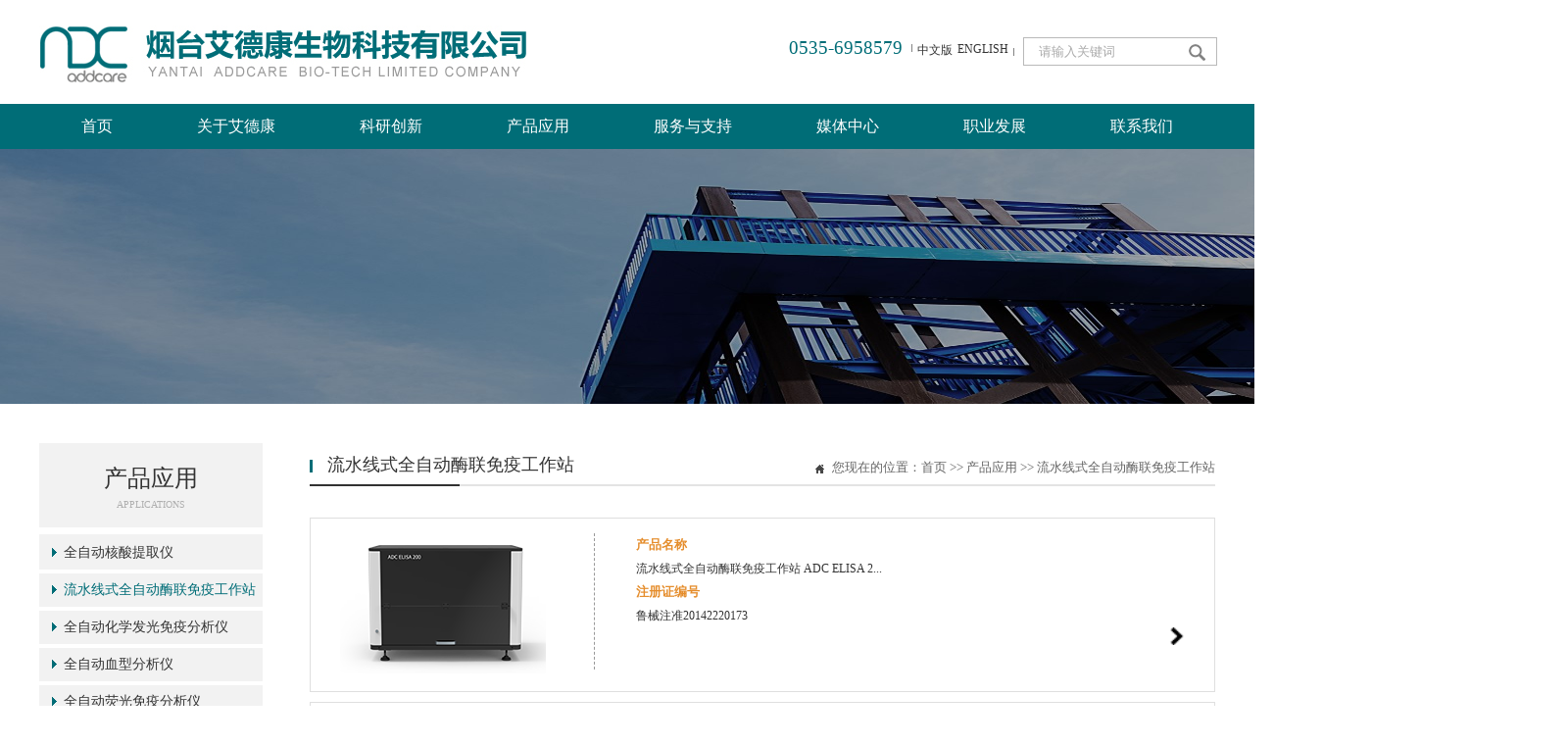

--- FILE ---
content_type: text/html
request_url: http://www.addcare.cn/cpyy/lsxsqzdmlmygzz/
body_size: 17571
content:
<!DOCTYPE html PUBLIC "-//W3C//DTD XHTML 1.0 Transitional//EN" "http://www.w3.org/TR/xhtml1/DTD/xhtml1-transitional.dtd">
<html xmlns="http://www.w3.org/1999/xhtml">
<head>
<meta http-equiv="Content-Type" content="text/html; charset=utf-8" />
<title>流水线式全自动酶联免疫工作站</title>
  

<link href="//www.addcare.cn/skin/kmb12/101.css" rel="stylesheet" type="text/css" />
<script type="text/javascript" src="//filecdn.ify.cn/javascript/changedevice.js?site=1"></script>  
<script type='text/javascript' src='//old.ymb.ify.cn/skin/ry0498571/js/jquery-1.8.0.min.js?v=1'></script>
<script type='text/javascript' src='//old.ymb.ify.cn/skin/ry0498571/js/jquery.SuperSlide.2.1.1.js?v=1'></script>
<script type='text/javascript' src='//www.addcare.cn/skin/kmb12/js/jquery1.42.min.js?v=1'></script>  
<script type='text/javascript' src='//www.addcare.cn/skin/kmb12/js/jquery.SuperSlide.2.1.js?v=1'></script>



</head>

<body>

<div class="top">
  <div class="logo z"><a href="//www.addcare.cn/"><img src="//addcare.cn/site/10686/upload/config/logo.jpg"></a></div>
  <div class="dh_y y">
    <div class="dh_y_l z">0535-6958579</div>
    <div class="topytop z">
      <ul>
        <li><a href="//addcare.cn/"><!--<img src="//cdnty.ify.cn/site/10686/upload/ad/images/cnyy.jpg?v=20251017143026" width="22" height="14" alt="" border="0" />-->中文版</a></li>
        <li><a href="//www.addcare.cn/en/"><!--<img src="//www.addcare.cn/skin/kmb12/img/elogo.jpg" />-->ENGLISH</a></li>        
      </ul>
    </div>
    <div class="dh_y_y y">
      <form  name="formsearch" id="formsearch" action="//addcare.cn/search.aspx">
      <div class="searchleft"> <div class="searchright"><input type="image" name="image" src="//old.ymb.ify.cn/skin/ry0498571/img/ss.jpg"></div>  
        <input name="KeyWord" type="text"  style="width:181px; height:27px;line-height:27px; font-family:'微软雅黑'; color:#aaa; padding-left:15px; font-size:13px; border:1px solid #b9b9b9;" value="请输入关键词" onfocus="if(this.value=='请输入关键词')this.value=''" onblur="if(!this.value)this.value='请输入关键词'" />
      </div>  
      </form>
    </div> 
  </div>
</div>
<div class="clear"></div>

<div class="menubg">
  <div id="menuh">
    <ul class="menuh">
      <li><a href="//www.addcare.cn/">首页</a></li>
      <li><a href="//www.addcare.cn/gyydk/ydkjj/">关于艾德康</a>
        <ul>
          <li><a href="//www.addcare.cn/gyydk/ydkjj/">艾德康简介</a></li>
          <li><a href="//www.addcare.cn/gyydk/ydkry/">艾德康荣誉</a></li>
          <li><a href="//www.addcare.cn/gyydk/gszl/">公司战略</a></li>
          <li><a href="//www.addcare.cn/gyydk/fzlc/">发展历程</a></li>
          <li><a href="//www.addcare.cn/gyydk/lxwm/">联系我们</a></li>        
        </ul>
      </li>
      <li><a href="//www.addcare.cn/kycx/yfgs/">科研创新</a>
        <ul>
          <li><a href="//www.addcare.cn/kycx/yfgs/">专利证书</a></li>
          <li><a href="//www.addcare.cn/kycx/zsgy/">科研创新</a></li>          
        </ul>
      </li>
      <li><a href="//www.addcare.cn/cpyy/" class="parent">产品应用</a>
        <ul>
          <li><a href="//www.addcare.cn/cpyy/qzdhstqy2/">全自动核酸提取仪</a></li>
          <li><a href="//www.addcare.cn/cpyy/lsxsqzdmlmygzz/">流水线式全自动酶联免疫工作站</a></li>
          <li><a href="//www.addcare.cn/cpyy/qzdhxfgmyfxy22/">全自动化学发光免疫分析仪</a></li>
          <li><a href="//www.addcare.cn/cpyy/qzdxxfxy/">全自动血型分析仪</a></li>
          <li><a href="//www.addcare.cn/cpyy/qzdygmyfxy/">全自动荧光免疫分析仪</a></li>
          <li><a href="//www.addcare.cn/cpyy/yylxj/">医用离心机</a></li>
          <li><a href="//www.addcare.cn/cpyy/sjqfyq/">试剂卡孵育器</a></li>
          <li><a href="//www.addcare.cn/cpyy/qzdybclxt/">全自动样本处理系统</a></li>
          <li><a href="//www.addcare.cn/cpyy/qzdjyxt/">全自动加样系统</a></li>
          <li><a href="//www.addcare.cn/cpyy/qzdshfxy/">全自动生化分析仪</a></li>
          <!--<li><a href="//www.addcare.cn/cpyy/yql/ygxt/qzdxkxt/" class="parent">全自动血库系统</a>
            <ul>
              <li><a href="http://addcare.hk01.hedaweb.com/cpyy/html/154.html">中通量血库系统</a></li>
              <li><a href="http://addcare.hk01.hedaweb.com/cpyy/html/155.html">高通量血库系统</a></li>
            </ul>
          </li>-->
                    
        </ul>
      </li>
      <li><a href="//www.addcare.cn/fwyzc/shzc/">服务与支持</a>
        <ul>
          <li><a href="//www.addcare.cn/fwyzc/shzc/" >技术支持</a></li>
          <li><a href="//www.addcare.cn/zxly/" >投诉建议</a></li>
          <li><a href="http://www.addcare.cn/fwyzc/sh/" >售后服务</a></li>
        </ul>
      </li>
      <li><a href="//www.addcare.cn/mtzx/">媒体中心</a>
        <ul>
          <li><a href="//www.addcare.cn/mtzx/qydt/">企业动态</a></li>
          <li><a href="//www.addcare.cn/mtzx/qygg/">企业公告</a></li>
          <li><a href="//www.addcare.cn/mtzx/qywh/">企业文化</a></li>         
        </ul>
      </li>
      <li><a href="//www.addcare.cn/zyfz/zplc/">职业发展</a>
        <ul>
          <!--<li><a href="//www.addcare.cn/zyfz/jrydk/">加入艾德康</a></li>-->
          <li><a href="//www.addcare.cn/zyfz/zplc/">招聘流程</a></li>
        </ul>
      </li>
      <li><a href="//www.addcare.cn/gyydk/lxwm/" >联系我们</a></li>      
    </ul>
  </div>
</div>
<div class="nban"><img src="//cdnty.ify.cn/site/10686/upload/cpyy/upload/202505/e971d98a-7d76-458d-9319-ac33926e27fd.jpg" height="260" width="100%"/></div>

<!--内页main-->
<div class="nymain">
  <!--nyleft-->
  <div class="nymleft z">
    <div class="nymleftt">产品应用<p>APPLICATIONS</p></div>
    <div class="nylistt">
      <div class="n_l"><ul><li class="n_l_1"><a href="//www.addcare.cn/cpyy/qzdhstqy2/"   ref="10079">全自动核酸提取仪</a></li><li class="n_l_1"><a href="//www.addcare.cn/cpyy/lsxsqzdmlmygzz/"  class="on" ref="10092">流水线式全自动酶联免疫工作站</a></li><li class="n_l_1"><a href="//www.addcare.cn/cpyy/qzdhxfgmyfxy22/"   ref="10089">全自动化学发光免疫分析仪</a></li><li class="n_l_1"><a href="//www.addcare.cn/cpyy/qzdxxfxy/"   ref="10087">全自动血型分析仪</a></li><li class="n_l_1"><a href="//www.addcare.cn/cpyy/qzdygmyfxy/"   ref="10088">全自动荧光免疫分析仪</a></li><li class="n_l_1"><a href="//www.addcare.cn/cpyy/yylxj/"   ref="10096">医用离心机</a></li><li class="n_l_1"><a href="//www.addcare.cn/cpyy/sjqfyq/"   ref="10095">试剂卡孵育器</a></li><li class="n_l_1"><a href="//www.addcare.cn/cpyy/qzdybclxt/"   ref="10084">全自动样本处理系统</a></li><li class="n_l_1"><a href="//www.addcare.cn/cpyy/qzdjyxt/"   ref="10094">全自动加样系统</a></li><li class="n_l_1"><a href="//www.addcare.cn/cpyy/qzdshfxy/"   ref="10093">全自动生化分析仪</a></li></ul></div><script type="text/javascript">$(document).ready(function() {$(".n_l a[rex='nolink']").each(function(){var objThis=$(this);objThis.attr("href", "javascript:void(0)");objThis.click(function(){MMM_classMenu(this,objThis.attr("rel"));});});$(".n_l .on").each(function(){var _arr=$(this).attr("ref").split(',');for (var i=0;i<_arr.length;i++){$("#leftmenu" + _arr[i]).show();}});});function MMM_classMenu(obj,sid){if ($("#leftmenu" + sid).is(":hidden")){$("#leftmenu" + sid).show();$(obj).parent().addClass("classmenuopen");}else{$("#leftmenu" + sid).hide();$(obj).parent().removeClass("classmenuopen");}}</script>
    </div>

  </div>
  <!--end nyleft-->
  <!--nyright-->
  <div class="nymright y">
    <div class="nymtitle">
      <div class="nymtleft z">流水线式全自动酶联免疫工作站</div>
      <div class="nymtright y">您现在的位置：<a href="//www.addcare.cn/">首页</a> &gt;&gt; <a href="//www.addcare.cn/cpyy/">产品应用</a>  &gt;&gt; 流水线式全自动酶联免疫工作站</div>
    </div>
    <div class="nyproducts">
      <ul>        <li><a href="//www.addcare.cn/cpyy/html/160.html"><img src="//cdnty.ify.cn/site/10686/upload/cpyy/upload/202304/20234191337301041.png" width="210" height="143"></a><p><span>产品名称</span><br />流水线式全自动酶联免疫工作站 ADC ELISA 2...<br /><span>注册证编号</span><br />鲁械注准20142220173<br /><a href="//www.addcare.cn/cpyy/html/160.html"><img src="//filecdn.ify.cn/skin/icon/icons-png/carat-r-black.png" /></a></p></li>
               <li><a href="//www.addcare.cn/cpyy/html/157.html"><img src="//cdnty.ify.cn/site/10686/upload/cpyy/upload/202310/f4127a21-8e2f-4bfc-bca3-7eb72affa27a.png" width="210" height="143"></a><p><span>产品名称</span><br />流水线式全自动酶联免疫工作站 ADC ELISA 3...<br /><span>注册证编号</span><br />鲁械注准20142220173<br /><a href="//www.addcare.cn/cpyy/html/157.html"><img src="//filecdn.ify.cn/skin/icon/icons-png/carat-r-black.png" /></a></p></li>
               <li><a href="//www.addcare.cn/cpyy/html/152.html"><img src="//cdnty.ify.cn/site/10686/upload/cpyy/upload/202310/59bd88fb-3eda-4353-a4cf-86a1ff20ebe9.jpg" width="210" height="143"></a><p><span>产品名称</span><br />流水线式全自动酶联免疫工作站 ADC ELISA 4...<br /><span>注册证编号</span><br />鲁械注准20142220173<br /><a href="//www.addcare.cn/cpyy/html/152.html"><img src="//filecdn.ify.cn/skin/icon/icons-png/carat-r-black.png" /></a></p></li>
               <li><a href="//www.addcare.cn/cpyy/html/580.html"><img src="//cdnty.ify.cn/site/10686/upload/cpyy/upload/202310/916ad292-6afd-4c19-9fef-a981ea6aa1cc.jpg" width="210" height="143"></a><p><span>产品名称</span><br />流水线式全自动酶联免疫工作站 ADC ELISA 4...<br /><span>注册证编号</span><br />鲁械注准20142220173<br /><a href="//www.addcare.cn/cpyy/html/580.html"><img src="//filecdn.ify.cn/skin/icon/icons-png/carat-r-black.png" /></a></p></li>
               <li><a href="//www.addcare.cn/cpyy/html/582.html"><img src="//cdnty.ify.cn/site/10686/upload/cpyy/upload/202311/57bce574-2e6b-4bde-aeab-a057cf75b360.jpg" width="210" height="143"></a><p><span>产品名称</span><br />流水线式全自动酶联免疫工作站 ADC ELISA 5...<br /><span>注册证编号</span><br />鲁械注准20142220173<br /><a href="//www.addcare.cn/cpyy/html/582.html"><img src="//filecdn.ify.cn/skin/icon/icons-png/carat-r-black.png" /></a></p></li>
               <li><a href="//www.addcare.cn/cpyy/html/597.html"><img src="//cdnty.ify.cn/site/10686/upload/cpyy/upload/202510/193741d9-5d6b-4868-a998-c506562f08e5.jpg" width="210" height="143"></a><p><span>产品名称</span><br />流水线式全自动酶联免疫工作站 ADC ELISA 8...<br /><span>注册证编号</span><br />鲁械注准20142220173<br /><a href="//www.addcare.cn/cpyy/html/597.html"><img src="//filecdn.ify.cn/skin/icon/icons-png/carat-r-black.png" /></a></p></li>
               <li><a href="//www.addcare.cn/cpyy/html/151.html"><img src="//cdnty.ify.cn/site/10686/upload/cpyy/upload/202310/9f33fb89-e231-4072-a23e-800b0a8d764a.png" width="210" height="143"></a><p><span>产品名称</span><br />流水线式全自动酶联免疫工作站 ADC ELISA 6...<br /><span>注册证编号</span><br />鲁械注准20142220173<br /><a href="//www.addcare.cn/cpyy/html/151.html"><img src="//filecdn.ify.cn/skin/icon/icons-png/carat-r-black.png" /></a></p></li>
               <li><a href="//www.addcare.cn/cpyy/html/586.html"><img src="//cdnty.ify.cn/site/10686/upload/cpyy/upload/202404/3b481eb6-784f-4908-8622-30c0d1f909aa.png" width="210" height="143"></a><p><span>产品名称</span><br />流水线式全自动酶联免疫工作站 ADC ELISA 1...<br /><span>注册证编号</span><br /> <br /><a href="//www.addcare.cn/cpyy/html/586.html"><img src="//filecdn.ify.cn/skin/icon/icons-png/carat-r-black.png" /></a></p></li>
       </ul>
    </div>
    <div class="nypage"><span class="JZD_PAGE_GONG">共</span><span class="JZD_PAGE_ZONGSHU JZD_PAGE_NUMBER">9</span><span class="JZD_PAGE_TIAOJILU">条记录</span> <span class="JZD_PAGE_YECI">页次</span><span class="JZD_PAGE_DANGQIANYE JZD_PAGE_NUMBER">1</span><span class="JZD_PAGE_XIEGANG">/</span><span class="JZD_PAGE_ZHONGYE JZD_PAGE_NUMBER">2</span><span class="JZD_PAGE_YE">页</span> <span class="JZD_PAGE_FIRST JZD_PAGE_DISABLED">首页</span> <span class="JZD_PAGE_PREVIOUS JZD_PAGE_DISABLED">上一页</span> <span class="JZD_PAGE_SHUZIYE JZD_PAGE_DISABLED">1</span> <span class="JZD_PAGE_SHUZIYE"><a href="//www.addcare.cn/cpyy/lsxsqzdmlmygzz/index-2.html">2</a></span> <span class="JZD_PAGE_NEXT"><a href="//www.addcare.cn/cpyy/lsxsqzdmlmygzz/index-2.html">下一页</a></span> <span class="JZD_PAGE_LAST"><a href="//www.addcare.cn/cpyy/lsxsqzdmlmygzz/index-2.html">尾页</a></span> <span class="JZD_PAGE_ZHUANGDAO">转到</span><span class="JZD_PAGE_SELECT"><select name="select_page" onchange="location.href=this.options[this.selectedIndex].value"><option value="//www.addcare.cn/cpyy/lsxsqzdmlmygzz/index.html">1</option><option value="//www.addcare.cn/cpyy/lsxsqzdmlmygzz/index-2.html">2</option></select></span><span class="JZD_PAGE_SELECT_YE">页</span></div>
  </div>
  <!--end nyright-->
</div>



<!--<div class="lsbg">
  <div class="lsz">
    <ul>
      <li><img src="//old.ymb.ify.cn/skin/ry0498571/img/a1.jpg" /><p><a href="#">员工OA系统</a></p></li>
      <li><img src="//old.ymb.ify.cn/skin/ry0498571/img/a2.jpg" /><p><a href="#">CRM客户关系管理</a></p></li>
      <li><img src="//old.ymb.ify.cn/skin/ry0498571/img/a3.jpg" /><p><a href="#">邮箱登录</a></p></li>
    </ul>
  </div>
</div>-->

<div class="dbbg">
  <div class="db2z">
    <div class="db_z z">
      <!--<div class="db_b"><img src="//old.ymb.ify.cn/skin/kmb12/img/d_logo.png" /></div>-->
      <div class="db_zb">
        <ul>
          <li><img src="//old.ymb.ify.cn/skin/ry0498571/img/t1.png" /><p>公司地址：烟台市开发区南京大街10号</p></li>
          <li><img src="//old.ymb.ify.cn/skin/ry0498571/img/t2.png" /><p>电话：0535-6958579</p></li>
         <!-- <li><img src="//old.ymb.ify.cn/skin/ry0498571/img/t3.png" /><p>传真：0535-6398506</p></li>
          <li><img src="//old.ymb.ify.cn/skin/ry0498571/img/t4.png" /><p>邮箱：addcare@addcare.cn</p></li>-->
        </ul>    
      </div>
    </div> 
    <div class="fmenul z">
      <div class="fmenulc z">
        <div class="fmenulct"><a href="//www.addcare.cn/gyydk/ydkjj/">关于艾德康</a></div>
        <div class="fmenulcf">
          <ul>
            <li><a href="//www.addcare.cn/gyydk/ydkjj/">艾德康简介</a></li>
            <li><a href="//www.addcare.cn/gyydk/ydkry/">艾德康荣誉</a></li>
            <li><a href="//www.addcare.cn/gyydk/gszl/">公司战略</a></li>
            <li><a href="//www.addcare.cn/gyydk/fzlc/">发展历程</a></li>
            <li><a href="//www.addcare.cn/gyydk/lxwm/">联系我们</a></li>
          </ul>
        </div>
      </div>
      <div class="fmenulc z">
        <div class="fmenulct"><a href="//www.addcare.cn/cpyy/yql/">产品应用</a></div>
        <div class="fmenulcf">
          <ul>
            <li><a href="//www.addcare.cn/cpyy/qzdhstqy2/">全自动核酸提取仪</a></li>
            <li><a href="//www.addcare.cn/cpyy/lsxsqzdmlmygzz/">流水线式全自动酶联免疫工作站</a></li>
            <li><a href="//www.addcare.cn/cpyy/qzdhxfgmyfxy22/">全自动化学发光免疫分析仪</a></li>
            <li><a href="//www.addcare.cn/cpyy/qzdxxfxy/">全自动血型分析仪</a></li>
            <li><a href="//www.addcare.cn/cpyy/qzdygmyfxy/">全自动荧光免疫分析仪</a></li>
            <li><a href="//www.addcare.cn/cpyy/qzdybclxt/}">全自动样本处理系统</a></li>
            <li><a href="//www.addcare.cn/cpyy/qzdshfxy/">全自动生化分析仪</a></li>
          </ul>
        </div>
      </div>
      <div class="fmenulc z">
        <div class="fmenulct"><a href="//www.addcare.cn/mtzx/">媒体中心</a></div>
        <div class="fmenulcf">
          <ul>
            <li><a href="//www.addcare.cn/mtzx/qydt/">企业动态</a></li>
            <li><a href="//www.addcare.cn/mtzx/qygg/">企业公告</a></li>
            <li><a href="//www.addcare.cn/mtzx/qywh/">企业文化</a></li>
          </ul>
        </div>
      </div>
    </div>
    <div class="db_yb y">
      <ul>
        <li><img src="//cdnty.ify.cn/site/10686/upload/ad/images/dbewm.jpg?v=20251017143026" /><p>手机站</p></li>
      </ul>
    </div>
  </div>
  <div class="foot">Copyright ? 2011 烟台艾德康生物科技有限公司 <a href='http://beian.miit.gov.cn' target='_blank'>  鲁ICP备12020517号-4</a> 互联网药品信息服务资格证书[ (鲁)- 非经营性-2020-0109 ] <a href='//www.addcare.cn/gyydk/zzda/'> 资质档案</a>
    <div style="width:300px;margin:0 auto; ">
     <a target="_blank" href="http://www.beian.gov.cn/portal/registerSystemInfo?recordcode=37069302000722 " style="display:inline-block;text-decoration:none;height:20px;line-height:20px;"><img src="//www.addcare.cn/skin/kmb12/img/ico.png" style="float:left;"/><p style="float:left;height:20px;line-height:20px;margin: 0px 0px 0px 5px; color:#fff;">鲁公网安备 37069302000722号</p></a>
    </div>
  
  </div>
</div>


</body>
</html>



--- FILE ---
content_type: text/css
request_url: http://www.addcare.cn/skin/kmb12/101.css
body_size: 40533
content:
@import url("system.css");
/*内容页中的分页样式，可以通过覆盖CSS的方法改写*/
#CMS_ConGoPage{height:50px;line-height:50px; width:100%; text-align:center; clear: both; padding: 10px 0; font-family: cursive;font-size: 14px;}#CMS_ConGoPage span{display:inline-block; height:30px; line-height:30px; text-align:center;  width:30px; border: solid #ccc 1px;margin: 10px 3px; color:#ccc;}#CMS_ConGoPage span:hover{background-color: aliceblue;}#CMS_ConGoPage span a,#CMS_ConGoPage span a:hover{text-decoration: none;display:inline-block;color:#000;font-size: 14px;width: 100%;}
html {overflow-x:hidden; width:100%; height:100%;}
body, dl, dt, dd, ul, ol, li, h1, h2, h3, h4, h5, h6, pre, code, form, fieldset, legend, input, button, textarea, p, blockquote, th, td { margin:0; padding:0;color:#333;font-family:"思源黑体 Light";}
td, th { word-wrap:break-word; word-break:break-all; }
ul{ font-size:12px;}
li{list-style:none; font-size:12px;}
img { border:0; }
.clear { clear:both; }
a {text-decoration: none;font-size: 16px;color: #333;font-family: "思源黑体 Light";font-weight: normal;}
a:hover {text-decoration: none;color: #e51e01;font-family: "思源黑体 Light";}
body { font-family:"思源黑体 Light";height:100%;width:100%; font-size:12px;}
.z{ float:left;}
.y{ float:right;}
.imga{display:block;}
.fl{ float:left; display:inline; }
.clear{clear:both; width:auto;}


.top{width:1200px;margin:0 auto; height:106px; }
.logo{ margin-top:26px;}
.dh_y{ margin-top:38px;}
.dh_y_l{ font-size:19px; color:#006d77; background:url(http://oldfile.4e8.com/skin/ry0498571/img/shu.jpg) no-repeat right; padding-right:10px;}
.dh_y_m{ font-size:14px; color:#666;background:url(http://oldfile.4e8.com/skin/ry0498571/img/dh.jpg) no-repeat left; padding-left:25px; margin-left:14px; margin-right:14px; margin-top:4px;}
.dh_y_y{width:196px;background:url(http://oldfile.4e8.com/skin/ry0498571/img/shu.jpg) no-repeat left; padding-left:10px; }
.searchleft{ width:196px; height:29px;position:relative;}
.searchright{width:39px; height:27px; position:absolute; top:1px; right:0px; z-index:999;}
.topytop{margin-top: 5px; padding-right:5px; overflow:hidden;}
.topytop ul li{ margin-left:5px;float:left;}
.topytop ul li a img{margin-right:5px;}
.topytop ul li a{ color:#333;font-size:12px; }
.topytop ul li a:hover{color:#e83828;}

.menubg{width:100%; height:46px; background:#006d77;}
.menu{width:1200px; margin:0 auto; height:46px;}
.nav{width:1200px; margin:0 auto;position:relative;}
.nav ul{width:1200px;}
.nav li{width:150px;float:left;text-align:center;position:relative;}
.nav li:hover,.nav li a:hover,.nav li:hover a{background: #e58d2c;color:#fff;}
.nav a{width:150px;height:46px;display:block;font-size:16px; color:#fff;/*overflow:hidden;*/ line-height:46px;}
.nav li a:after{content: "";display: block;position: absolute;left: 50%;right: 50%;bottom:-3px;height:3px;opacity: 0;background: #fff;-webkit-transition: all .5s;-o-transition: all .5s;-ms-transition: all .5s;transition: all .5s;color:#000;}
.nav li a:hover:after{left: 1%;right: 1%;opacity: 1;-webkit-transition: all .5s;-o-transition: all .5s;-ms-transition: all .5s;transition: all .5s;color:#000;}
.nav a#sel{border-bottom:3px solid #000;color:#000;}
.nav a#sel:hover:after{opacity: 0;}
.nav .sub{display:none;width:100%;padding:0;position:fixed;top:152px;overflow:hidden;text-align:left;z-index:999999999;left:0px;background-color:#fff;}
.nav .sub .nav_xiao{width:1200px;overflow:hidden;padding-top:5px;margin:0 auto;padding-bottom:40px;}
.nav .sub .nav_xiao .xiao_five{width:320px;overflow:hidden;float:left;margin-top:20px;}
.nav .sub .nav_xiao .xiao_five img{width:320px;height:140px;}
.nav .sub .nav_xiao .xiao_five a{width:320px;height:140px;padding:0;margin-right:45px;float:left;color:#666;}
.nav .sub .nav_xiao .xiao_five2{float: right;text-align: left;width:300px;}
.nav .sub .nav_xiao .xiao_five2 p{box-shadow: none;font-size: 14px;padding: 10px 0;}
.nav .sub .nav_xiao .xiao_five2 p a{text-align: left;width:85px;display: inline-block;padding-top:0;height:auto; line-height:30px;font-size:14px;color:#666; background:url(http://oldfile.4e8.com/skin/ry0498571/img/xy.png) no-repeat left; padding-left:15px;}
.nav .sub .nav_xiao .xiao_five2 p a:hover{ color:#e58d2c;}
.nav .sub .nav_xiao .xiao_five3{width:274px;overflow:hidden;float:left;margin-top:15px; margin-left:40px; font-size:14px; color:#333; line-height:26px;}

.shutter {overflow: hidden;width:100%;position: relative;width:1920px;height:822px;left:50%;margin-left:-960px;}
.shutter-img {z-index: 1;}
.shutter-img,.shutter-img a {position: absolute;left: 0;top: 0;width: 100%;height: 100%;}
.shutter-img a {cursor: default;}
.shutter-img a > img {width: 100%; height: 100%;}
.shutter-img .created {overflow: hidden; position: absolute;z-index: 20;}
.shutter-btn {}
.shutter-btn li {position: absolute; z-index: 2;top: 50%; width: 49px;height: 49px;margin-top: -25px;cursor: pointer;}
.shutter-btn li.prev {left: 15%;background: url(http://oldfile.4e8.com/skin/ry0498571/img/shutter_prevBtn.png) no-repeat 0 -49px;}
.shutter-btn li.next {right: 15%;background: url(http://oldfile.4e8.com/skin/ry0498571/img/shutter_nextBtn.png) no-repeat 0 -49px;}

.scrollbox{width:1230px;position: absolute;left: 0;top:-212px;z-index: 999999;}
#scrollDiv{width:1200px;height:150px; overflow:hidden; display: block;}
#scrollDiv ul{ width: 1200px;}
#scrollDiv li{width:352px;padding:20px 24px 0px;height:130px; float:left;transition: 0.5s all; -webkit-transition: 0.5s all; -moz-transition: 0.5s all; -o-transition: 0.5s all;}
#scrollDiv li img{width:50px;height:50px;margin-right:10px;float:left;}
#scrollDiv li span{width:288px; float: right;overflow: hidden; display: block;}
#scrollDiv li span h4{font-size: 18px; margin-top:16px;color: #fff; font-weight:normal;}
#scrollDiv li em{ width:95px; height:32px;line-height: 30px;text-align:center;font-size: 13px;border:1px solid #fff; display: block;color: #fff;margin-top: 70px; font-style:normal; margin-left:10px;}
#scrollDiv li:hover span h4{ color: #fff;}
#scrollDiv li em:hover{ color: #fff;border:1px solid #e58d2c;background: #e58d2c; }
.scroltit{ position: absolute; right:0px; bottom:0px;width:30px;}
.scroltit small{float:right; font-size:12px;width:30px;height:30px; line-height:30px; text-align: center;background:#bbbbbb;color: #fff;font-family: "思源黑体 Light"; transition: 0.5s all; -webkit-transition: 0.5s all; -moz-transition: 0.5s all; -o-transition: 0.5s all;}
.scroltit small img{margin-top:8px;}
.scroltit small:hover{ background: #e58d2c;}

.gywm{width:1200px; margin:62px auto 0;position:relative;}
.gywm_z{width:484px;overflow:hidden;}
.gywm_z_s{ font-size:20px; color:#006d77; font-weight:bold;}
.gywm_z_s p{ font-size:34px; color:#222;}
.gywm_z_m{ font-size:14px; color:#666; line-height:35px; margin-top:20px;}
#HomeAdvantages{background:#fff;color:#fff;}
#HomeAdvantages .HomeAdvantages{display:block;overflow:hidden;width:484px;margin:0 auto;}
#HomeAdvantages .HomeAdvantages .HomeAdvantagesFrame{display:block;overflow:hidden;width:484px;}
#HomeAdvantages .HomeAdvantages .HomeAdvantage{display:block; height:96px;float:left;width:232px;text-align:center; margin-right:10px; margin-bottom:10px;padding-top:10px;}
#HomeAdvantages .HomeAdvantages .HomeAdvantage .Huge{font-size:18px;font-family:simsun;font-family:"思源黑体 Light";}
#HomeAdvantages .HomeAdvantages .HomeAdvantage .Huge span{font-size:40px;font-weight:bold;font-family:"思源黑体 Light";}
#HomeAdvantages .HomeAdvantages .HomeAdvantage .Desc{line-height:24px;height:48px;font-size:16px; color:#fff;font-family:"思源黑体 Light";}
.Root{width:484px; margin-top:40px;}
.gywm_y{width:684px; height:455px; position:relative; }
.gywm_y_t{width:684px; height:455px; overflow:hidden;}
.gywm_y_t a img{width:684px; height:455px;transition:all 0.3s linear;-moz-transition:all 0.3s linear;-o-transition:all 0.3s linear;-webkit-transition:all 0.3s linear;}
.gywm_y_t a img:hover{opacity: 0.8;filter: alpha(opacity=80);transition:all 1.2s linear;-moz-transition:all 1.2s linear;-o-transition:all 1.2s linear;-webkit-transition:all 1.2s linear; -webkit-transform:scale(1.12);-moz-transform:scale(1.12);-o-transform:scale(1.12);-m-transform:scale(1.12);transform:scale(1.12);}
.gywm_y_j{width:402px; height:101px; background:url(http://oldfile.4e8.com/skin/ry0498571/img/bg.png) no-repeat center;padding-top:70px; padding-right:20px; position:absolute; right:0px; bottom:0px; z-index:99;}
.gywm_y_j_t{width:102px; height:50px; margin-left:300px;}
.gywm_y_j_p{font-size:18px; color:#fff;margin-top:10px; text-align:right;}

.jjbg{width:100%; background:#ebf6f7; overflow:hidden; padding:40px 0px 50px;}
.jjadk{width:1200px; margin:0 auto; overflow:hidden;}
.jjadk_t{ font-size:34px; color:#049a91; font-weight:bold; text-align:center;}
.jjadk_t p{ font-size:16px; color:#666; font-weight:normal; margin-top:18px;}
.jjadk_x{width:1200px; margin:46px auto 0; overflow:hidden;}
.jjadk_z{width:812px;overflow:hidden; float:left;}
.jjadk_z ul li{width:382px;padding:26px 0px 0px; height:422px;background:#fff; float:left; margin-right:24px;position:relative}
.jjadk_z ul li p{width:352px; padding:0px 15px;}
.jjadk_z ul li p.e{ font-size:14px; color:#888; } 
.jjadk_z ul li p.t{ font-size:18px; color:#222;margin-top:20px; } 
.jjadk_z ul li p.t a{ font-size:18px; color:#222;} 
.jjadk_z ul li p.t a:hover{color:#006d77; text-decoration:underline;}   
.jjadk_z ul li p.f{ font-size:14px; color:#999;margin-top:20px;} 
.jjadk_z ul li p.s{ font-size:14px; color:#666; line-height:24px;margin-top:20px;} 
.jjadk_z ul li a img{width:382px; height:210px;margin-top:41px; ;} 
.jjadk_z ul li a img:hover{opacity: 0.8;filter: alpha(opacity=80);} 
.xl{width:35px; height:17px; background:url(http://oldfile.4e8.com/skin/ry0498571/img/sj.png) no-repeat center; position:absolute; top:237px; left:70px; z-index:999;}
.jjadk_y{width:388px;overflow:hidden; float:right;}
.jjadk_y ul li{width:338px; height:95px; background:#fff; float:left; margin-bottom:22px; padding:20px 25px;}
.jjadk_y ul li p{width:338px;}
.jjadk_y ul li p.e{font-size:16px; color:#222;}
.jjadk_y ul li p.t{font-size:13px; color:#999;margin-top:6px;}
.jjadk_y ul li p.f{font-size:13px; color:#666; line-height:24px;margin-top:6px;}
.jjadk_y ul li:hover p{ background:#006d77;color:#fff;}
.jjadk_y ul li:hover { background:#006d77;color:#fff;}

.lsbg{width:100%; background:#006d77; height:70px;}
.lsz{width:540px; margin:0 auto; padding-top:26px;}
.lsz ul li{ padding:0px 16px; float:left; margin:0px 16px;}
.lsz ul li img{ width:21px; height:20px; float:left;}
.lsz ul li p{ font-size:14px; color:#fff; margin-left:32px;}
.lsz ul li p a{ font-size:14px; color:#fff;}
.lsz ul li:hover p{ text-decoration:underline;}

.dbbg{width:100%; background:#006d77; overflow:hidden;}
.db2z{width:1200px; margin:20px auto 0; overflow:hidden;}
.db_z{width:330px; margin-top:50px; margin-bottom:50px; overflow:hidden;border-right:1px solid #fff;}
.db_b{ width:125px; height:78px;}
.db_zb{width:330px; margin-top:30px;}
.db_zb ul li{width:330px; float:left; margin-bottom:12px;}
.db_zb ul li a img {width:22px; height:22px; float:left;}
.db_zb ul li p { width:300px; float:right; font-size:14px; color:#fff;}
.fmenul{width:660px; overflow:hidden; margin:50px 0px 30px 60px;}
.fmenulc{ margin-right:30px; width:190px;}
.fmenulct{ color:#eaeaea; font-size:15px;}
.fmenulct a{color:#eaeaea; font-size:15px; font-weight:bold;}
.fmenulct a:hover{text-decoration:underline;}
.fmenulcf{ margin-top:13px; width:190px;}
.fmenulcf ul li{ width:190px;overflow: hidden;}
.fmenulcf ul li a{color:#eaeaea; line-height:28px; font-size:13px; float:left;} 
.fmenulcf ul li a:hover{text-decoration:underline;}
.db_yb{width:116px; margin-top:50px; overflow:hidden; }
.db_yb ul li{width:116px;float:left;}
.db_yb ul li a img{width:116px; height:116px;}
.db_yb ul li p{width:116px;font-size:14px; color:#fff; margin-top:8px; text-align:center;}
.foot{width:1200px; margin:0px auto 40px; line-height:30px;font-size:13px; color:#eee;text-align:center;}
.foot a{font-size:13px; color:#eee;}

.linkz{width:1200px; margin:50px auto 50px; overflow:hidden;}
.link{width:1200px; margin:36px auto 20px; overflow:hidden;}
.link ul li{width:200px; height:76px; /*margin:0px 10px;*/ float:left;}
.link ul li a img{width:200px; height:76px; /*border:1px solid #eee;*/}
.link ul li a:hover{opacity:0.7;}

/*---------------------------内页---------------------------- */
.nban{width:100%;position: relative;width:1920px;height:260px;left:50%;margin-left:-960px;}
.nban img{width:100%;}

.nymain{width:1200px; margin:40px auto 50px; overflow:hidden}

/*左边列表*/
.nymleft{ width:228px;}
.nymleftt{ width:228px; background:#f2f2f2; height:66px; text-align:center; padding-top:20px; font-size:24px; color:#333;}
.nymleftt p{ color:#afafaf; font-size:10px; margin-top:5px;}

.nylistt{ margin-top:7px; width:228px; margin-bottom:40px; overflow:hidden;}
.n_l{width:228px;background-color: #f2f2f2;float:left;}
.n_l ul{padding-top:2px;}
.n_l ul li{line-height:34px;border-bottom:4px solid #fff; padding-left:10px;}
.n_l ul li a{font-size:14px; color:#333;line-height:34px;background: url(http://oldfile.4e8.com/skin/ry0498571/img/hj.png) no-repeat left; padding-left:15px;}
.n_l ul li ul li{line-height:34px;text-align:left;background-color: #f2f2f2;border-bottom:none;}
.n_l ul li ul li a{padding-left:20px; color:#333;line-height:34px;}
.n_l ul li ul li ul li{line-height:34px;text-align:left;background-color: #f2f2f2;border-bottom:none;}
.n_l ul li ul li ul li a{padding-left:20px; color:#666;line-height:34px;background: url(http://oldfile.4e8.com/skin/ry0498571/img/d.jpg) no-repeat left; padding-left:15px;}
.n_l ul li a.on{color:#006d77; height:34px;}

/*单页*/
.nymright{ width:924px;}
.nymtitle{ width:924px; height:34px; background:url(http://oldfile.4e8.com/skin/ry0498571/img/index26.jpg) no-repeat bottom; padding-top:10px;}
.nymtleft{ background:url(http://oldfile.4e8.com/skin/ry0498571/img/index7.jpg) no-repeat left 60%; padding-left:18px; font-size:18px;}
.nymtleft span{ margin-left:10px; color:#999; font-size:11px;}
.nymtright{ background:url(http://oldfile.4e8.com/skin/ry0498571/img/index25.jpg) no-repeat left 80%; padding-left:17px; color:#666; padding-top:6px; font-size:13px;}
.nymtright a{ color:#666;font-size:13px;}
.nymtright a:hover{ color:#e58d2c;}
.nymbody{ margin-top:30px; width:924px; line-height:24px; font-size:13px; color:#666;}
.nymbody table tr{ height:46px;}
.nymbody table tr th{ font-size: 14px; font-weight: normal;width:10%;}
.nymbody table tr td input{ width: 40%; height: 25px; padding: 0px 5px;}
.nymbody table tr td textarea{ width:80%;}
.submit{ width: 120px !important; height: 30px !important; border: 0; background-color: #D21818; color: #fff; margin-top: 10px; cursor:pointer;}
/*产品列表页*/
.nyproducts{width:924px; margin-top:32px; overflow:hidden}
.nyproducts ul li{ border:1px solid #dfdfdf; width:862px; height:161px; padding:15px 30px 0 30px; margin-bottom:10px;}
.nyproducts ul li a img{width:210px; height:143px; float:left;}
.nyproducts ul li a:hover img{ background:#f5f3f3;}
.nyproducts ul li p{ float:right; line-height:24px;border-left:1px dashed #999; width:560px; height:139px; padding-left:42px;}
.nyproducts ul li p span{ color:#e58d2c; font-weight:bold; font-size:13px;}
.nyproducts ul li p img{ float:right;}
.nyproducts ul li p a img{ padding:0; border:none;width:19px; height:18px; }
.nyproducts ul li p a:hover img{ padding:0; border:none;width:19px; height:18px; }

/*页码*/
.nypage{ text-align:center; line-height:50px;height:50px;font-size:13px; margin-top:20px;}
.nypage a{margin:0px 5px;font-size:13px;}
.nypage a:hover{color:#e58d2c;}

/*新闻详细页*/
.shownews{width:924px; margin-top:32px;}
.shownews_t{line-height:36px;color:#e58d2c;text-align:center;font-size:15px;}
.shownews_b{text-align:center;border-bottom:1px dotted #cccccc;font-size:13px; padding-bottom:20px; color:#666;}
.shownews_c{line-height:24px;padding-top:20px; font-size:13px;color:#666;}
.aboutusmtrd_down{ width:924px; line-height:60px; border-top:1px #cdcdcd dashed;margin-top:32px;font-size:13px;}
.aboutusmtrd_down a{color:#666; font-size:13px;}
.aboutusmtrdd_left{ float:left;color:#666;font-size:13px;}
.aboutusmtrdd_left a:hover{color:#e58d2c;}
.aboutsumtrdd_right{ float:right;color:#666;font-size:13px;}
.aboutsumtrdd_right a:hover{ color:#e58d2c;}

/*新闻列表页*/
.newslists_c{width:924px; margin-top:16px;}
.newslists_c dl{height:60px;width:924px;border-bottom:1px dashed #cccccc;line-height:28px; padding:10px 0px;}
.newslists_c dl:hover dt{color:#e58d2c;}
.newslists_c dl dt{font-size:14px;color:#333;}
.newslists_c dl dt span{font-size:12px;color:#666666;width:100px;float:left;}
.newslists_c dl dd{color:#999; font-size:13px;}
.newslists_c dl dd span{width:85px;float:left;background:url(http://oldfile.4e8.com/skin/ry0498571/img/arror.jpg) no-repeat left;padding-left:20px;font-size:12px;}




img.info-icon {
    cursor: pointer;
    position: absolute;
    z-index: 8;
}

.popover {
    -moz-background-clip: padding;
    -moz-border-radius: 6px;
    -moz-box-shadow: 0 5px 10px rgba(0, 0, 0, 0.2);
    -webkit-background-clip: padding-box;
    -webkit-border-radius: 6px;
    -webkit-box-shadow: 0 5px 10px rgba(0, 0, 0, 0.2);
    background-clip: padding-box;
    background-color: #ffffff;
    border: 1px solid #ccc;
    border: 1px solid rgba(0, 0, 0, 0.2);
    border-radius: 6px;
    box-shadow: 0 5px 10px rgba(0, 0, 0, 0.2);
    display: none;
    opacity: 0;
    /*width: 236px;*/
    /*height: 200px;*/
    padding: 1px;
    position: absolute;
    text-align: left;
    white-space: normal;
    z-index: 9;
}


.popover.top { margin-top: -10px; }

.popover.right { margin-left: 10px; }

.popover.bottom { margin-top: 10px; }

.popover.left { margin-left: -10px; }

.popover-title {
    -moz-border-radius: 5px 5px 0 0;
    -webkit-border-radius: 5px 5px 0 0;
    background-color: #f7f7f7;
    border-bottom: 1px solid #ebebeb;
    border-radius: 5px 5px 0 0;
    font-size: 14px;
    font-weight: normal;
    line-height: 18px;
    margin: 0;
    padding: 8px 14px;
}

.popover-content { padding: 14px 14px; }

.popover-content .header {
    font-size: 13px;
    text-align: center;
}

.popover-content p {
    margin: 10px 0;
}
.popover .arrow,
.popover .arrow:after {
    border-color: transparent;
    border-style: solid;
    display: block;
    height: 0;
    position: absolute;
    width: 0;
}

.popover .arrow { border-width: 11px; }

.popover .arrow:after {
    border-width: 10px;
    content: "";
}

.popover.top .arrow {
    border-bottom-width: 0;
    border-top-color: #999;
    border-top-color: rgba(0, 0, 0, 0.25);
    bottom: -11px;
    left: 50%;
    margin-left: -11px;
}

.popover.top .arrow:after {
    border-bottom-width: 0;
    border-top-color: #ffffff;
    bottom: 1px;
    margin-left: -10px;
}

.popover.right .arrow {
    border-left-width: 0;
    border-right-color: #999;
    border-right-color: rgba(0, 0, 0, 0.25);
    left: -11px;
    margin-top: -11px;
    top: 50%;
}

.popover.right .arrow:after {
    border-left-width: 0;
    border-right-color: #ffffff;
    bottom: -10px;
    left: 1px;
}

.popover.bottom .arrow {
    border-bottom-color: #999;
    border-bottom-color: rgba(0, 0, 0, 0.25);
    border-top-width: 0;
    left: 50%;
    margin-left: -11px;
    top: -11px;
}

.popover.bottom .arrow:after {
    border-bottom-color: #ffffff;
    border-top-width: 0;
    margin-left: -10px;
    top: 1px;
}

.popover.left .arrow {
    border-left-color: #999;
    border-left-color: rgba(0, 0, 0, 0.25);
    border-right-width: 0;
    margin-top: -11px;
    right: -11px;
    top: 50%;
}

.popover.left .arrow:after {
    border-left-color: #ffffff;
    border-right-width: 0;
    bottom: -10px;
    right: 1px;
}

.animated {
    -moz-animation-duration: 0.6s;
    -moz-animation-fill-mode: both;
    -o-animation-duration: 0.6s;
    -o-animation-fill-mode: both;
    -webkit-animation-duration: 0.6s;
    -webkit-animation-fill-mode: both;
    animation-duration: 0.6s;
    animation-fill-mode: both;
}

@-webkit-keyframes cardInTop {
    0% {
        -webkit-transform: perspective(500px) rotateX(-90deg) scale(0.5, 0.5);
        -webkit-transform-origin: 50% 100% 0px;
    }

    100% {
        -webkit-transform: perspective(500px) rotateX(0deg) scale(1, 1);
        -webkit-transform-origin: 50% 100% 0px;
        opacity: 1;
    }
}

@-moz-keyframes cardInTop {
    0% {
        -moz-transform: perspective(500px) rotateX(-90deg) scale(0.5, 0.5);
        -moz-transform-origin: 50% 100% 0px;
    }

    100% {
        -moz-transform: perspective(500px) rotateX(0deg) scale(1, 1);
        -moz-transform-origin: 50% 100% 0px;
        opacity: 1;
    }
}

@-o-keyframes cardInTop {
    0% {
        -o-transform: perspective(500px) rotateX(-90deg) scale(0.5, 0.5);
        -o-transform-origin: 50% 100% 0px;
    }

    100% {
        -o-transform: perspective(500px) rotateX(0deg) scale(1, 1);
        -o-transform-origin: 50% 100% 0px;
        opacity: 1;
    }
}

@keyframes cardInTop {
    0% {
        transform: perspective(500px) rotateX(-90deg) scale(0.5, 0.5);
        transform-origin: 50% 100% 0px;
    }

    100% {
        opacity: 1;
        transform: perspective(500px) rotateX(0deg) scale(1, 1);
        transform-origin: 50% 100% 0px;
    }
}

.cardInTop {
    -moz-animation-name: cardInTop;
    -o-animation-name: cardInTop;
    -webkit-animation-name: cardInTop;
    animation-name: cardInTop;
}

@-webkit-keyframes cardInBottom {
    0% {
        -webkit-transform: perspective(500px) rotateX(90deg) scale(0.5, 0.5);
        -webkit-transform-origin: 50% 0% 0px;
    }

    100% {
        -webkit-transform: perspective(500px) rotateX(0deg) scale(1, 1);
        -webkit-transform-origin: 50% 0% 0px;
        opacity: 1;
    }
}

@-moz-keyframes cardInBottom {
    0% {
        -moz-transform: perspective(500px) rotateX(90deg) scale(0.5, 0.5);
        -moz-transform-origin: 50% 0% 0px;
    }

    100% {
        -moz-transform: perspective(500px) rotateX(0deg) scale(1, 1);
        -moz-transform-origin: 50% 0% 0px;
        opacity: 1;
    }
}

@-o-keyframes cardInBottom {
    0% {
        -o-transform: perspective(500px) rotateX(90deg) scale(0.5, 0.5);
        -o-transform-origin: 50% 0% 0px;
    }

    100% {
        -o-transform: perspective(500px) rotateX(0deg) scale(1, 1);
        -o-transform-origin: 50% 0% 0px;
        opacity: 1;
    }
}

@keyframes cardInBottom {
    0% {
        transform: perspective(500px) rotateX(90deg) scale(0.5, 0.5);
        transform-origin: 50% 0% 0px;
    }

    100% {
        opacity: 1;
        transform: perspective(500px) rotateX(0deg) scale(1, 1);
        transform-origin: 50% 0% 0px;
    }
}

.cardInBottom {
    -moz-animation-name: cardInBottom;
    -o-animation-name: cardInBottom;
    -webkit-animation-name: cardInBottom;
    animation-name: cardInBottom;
}


@-webkit-keyframes cardInLeft {
    0% {
        -webkit-transform: perspective(500px) rotateY(-90deg) scale(0, 0);
        -webkit-transform-origin: 100% 50% 0px;
    }

    100% {
        -webkit-transform: perspective(500px) rotateY(0deg) scale(1, 1);
        -webkit-transform-origin: 100% 50% 0px;
        opacity: 1;
    }
}

@-moz-keyframes cardInLeft {
    0% {
        -moz-transform: perspective(500px) rotateY(-90deg) scale(0, 0);
        -moz-transform-origin: 100% 50% 0px;
    }

    100% {
        -moz-transform: perspective(500px) rotateY(0deg) scale(1, 1);
        -moz-transform-origin: 100% 50% 0px;
        opacity: 1;
    }
}

@-o-keyframes cardInLeft {
    0% {
        -o-transform: perspective(500px) rotateY(-90deg) scale(0, 0);
        -o-transform-origin: 100% 50% 0px;
    }

    100% {
        -o-transform: perspective(500px) rotateY(0deg) scale(1, 1);
        -o-transform-origin: 100% 50% 0px;
        opacity: 1;
    }
}

@keyframes cardInLeft {
    0% {
        transform: perspective(500px) rotateX(-90deg) scale(0, 0);
        transform-origin: 100% 50% 0px;
    }

    100% {
        opacity: 1;
        transform: perspective(500px) rotateX(0deg) scale(1, 1);
        transform-origin: 100% 50% 0px;
    }
}

.cardInLeft {
    -moz-animation-name: cardInLeft;
    -o-animation-name: cardInLeft;
    -webkit-animation-name: cardInLeft;
    animation-name: cardInLeft;
}

@-webkit-keyframes cardInRight {
    0% {
        -webkit-transform: perspective(500px) rotateY(90deg) scale(0, 0);
        -webkit-transform-origin: 0% 50% 0px;
    }

    100% {
        -webkit-transform: perspective(500px) rotateY(0deg) scale(1, 1);
        -webkit-transform-origin: 0% 50% 0px;
        opacity: 1;
    }
}

@-moz-keyframes cardInRight {
    0% {
        -moz-transform: perspective(500px) rotateY(90deg) scale(0, 0);
        -moz-transform-origin: 0% 50% 0px;
    }

    100% {
        -moz-transform: perspective(500px) rotateY(0deg) scale(1, 1);
        -moz-transform-origin: 0% 50% 0px;
        opacity: 1;
    }
}

@-o-keyframes cardInRight {
    0% {
        -o-transform: perspective(500px) rotateY(90deg) scale(0, 0);
        -o-transform-origin: 0% 50% 0px;
    }

    100% {
        -o-transform: perspective(500px) rotateY(0deg) scale(1, 1);
        -o-transform-origin: 0% 50% 0px;
        opacity: 1;
    }
}

@keyframes cardInRight {
    0% {
        transform: perspective(500px) rotateX(90deg) scale(0, 0);
        transform-origin: 0% 50% 0px;
    }

    100% {
        opacity: 1;
        transform: perspective(500px) rotateX(0deg) scale(1, 1);
        transform-origin: 0% 50% 0px;
    }
}

.cardInRight {
    -moz-animation-name: cardInRight;
    -o-animation-name: cardInRight;
    -webkit-animation-name: cardInRight;
    animation-name: cardInRight;
}


@-webkit-keyframes cardOutTop {
    0% {
        -webkit-transform: perspective(500px) rotateX(0deg) scale(1, 1);
        -webkit-transform-origin: 50% 100% 0px;
        opacity: 1;
    }

    100% {
        -webkit-transform: perspective(500px) rotateX(-90deg) scale(0.5, 0.5);
        -webkit-transform-origin: 50% 100% 0px;
        opacity: 0;
    }
}

@-moz-keyframes cardOutTop {
    0% {
        -moz-transform: perspective(500px) rotateX(0deg) scale(1, 1);
        -moz-transform-origin: 50% 100% 0px;
        opacity: 1;
    }

    100% {
        -moz-transform: perspective(500px) rotateX(-90deg) scale(0.5, 0.5);
        -moz-transform-origin: 50% 100% 0px;
        opacity: 0;
    }
}

@-o-keyframes cardOutTop {
    0% {
        -o-transform: perspective(500px) rotateX(0deg) scale(1, 1);
        -o-transform-origin: 50% 100% 0px;
        opacity: 1;
    }

    100% {
        -o-transform: perspective(500px) rotateX(-90deg) scale(0.5, 0.5);
        -o-transform-origin: 50% 100% 0px;
        opacity: 0;
    }
}

@keyframes cardOutTop {
    0% {
        opacity: 1;
        transform: perspective(500px) rotateX(0deg) scale(1, 1);
        transform-origin: 50% 100% 0px;
    }

    100% {
        opacity: 0;
        transform: perspective(500px) rotateX(-90deg) scale(0.5, 0.5);
        transform-origin: 50% 100% 0px;
    }
}

.cardOutTop {
    -moz-animation-name: cardOutTop;
    -o-animation-name: cardOutTop;
    -webkit-animation-name: cardOutTop;
    animation-name: cardOutTop;
}

@-webkit-keyframes cardOutBottom {
    0% {
        -webkit-transform: perspective(500px) rotateX(0deg) scale(1, 1);
        -webkit-transform-origin: 50% 0% 0px;
        opacity: 1;
    }

    100% {
        -webkit-transform: perspective(500px) rotateX(90deg) scale(0.5, 0.5);
        -webkit-transform-origin: 50% 0% 0px;
        opacity: 0;
    }
}

@-moz-keyframes cardOutBottom {
    0% {
        -moz-transform: perspective(500px) rotateX(0deg) scale(1, 1);
        -moz-transform-origin: 50% 0% 0px;
        opacity: 1;
    }

    100% {
        -moz-transform: perspective(500px) rotateX(90deg) scale(0.5, 0.5);
        -moz-transform-origin: 50% 0% 0px;
        opacity: 0;
    }
}

@-o-keyframes cardOutBottom {
    0% {
        -o-transform: perspective(500px) rotateX(0deg) scale(1, 1);
        -o-transform-origin: 50% 0% 0px;
        opacity: 1;
    }

    100% {
        -o-transform: perspective(500px) rotateX(90deg) scale(0.5, 0.5);
        -o-transform-origin: 50% 0% 0px;
        opacity: 0;
    }
}

@keyframes cardOutBottom {
    0% {
        opacity: 1;
        transform: perspective(500px) rotateX(0deg) scale(1, 1);
        transform-origin: 50% 0% 0px;
    }

    100% {
        opacity: 0;
        transform: perspective(500px) rotateX(90deg) scale(0.5, 0.5);
        transform-origin: 50% 0% 0px;
    }
}

.cardOutBottom {
    -moz-animation-name: cardOutBottom;
    -o-animation-name: cardOutBottom;
    -webkit-animation-name: cardOutBottom;
    animation-name: cardOutBottom;
}

@-webkit-keyframes cardOutLeft {
    0% {
        -webkit-transform: perspective(500px) rotateY(0deg) scale(1, 1);
        -webkit-transform-origin: 100% 50% 0px;
        opacity: 1;
    }

    100% {
        -webkit-transform: perspective(500px) rotateY(90deg) scale(0, 0);
        -webkit-transform-origin: 100% 50% 0px;
        opacity: 0;
    }
}

@-moz-keyframes cardOutLeft {
    0% {
        -moz-transform: perspective(500px) rotateY(0deg) scale(1, 1);
        -moz-transform-origin: 100% 50% 0px;
        opacity: 1;
    }

    100% {
        -moz-transform: perspective(500px) rotateY(90deg) scale(0, 0);
        -moz-transform-origin: 100% 50% 0px;
        opacity: 0;
    }
}

@-o-keyframes cardOutLeft {
    0% {
        -o-transform: perspective(500px) rotateY(0deg) scale(1, 1);
        -o-transform-origin: 100% 50% 0px;
        opacity: 1;
    }

    100% {
        -o-transform: perspective(500px) rotateY(90deg) scale(0, 0);
        -o-transform-origin: 100% 50% 0px;
        opacity: 0;
    }
}

@keyframes cardOutLeft {
    0% {
        opacity: 1;
        transform: perspective(500px) rotateX(0deg) scale(1, 1);
        transform-origin: 100% 50% 0px;
    }

    100% {
        opacity: 0;
        transform: perspective(500px) rotateX(90deg) scale(0, 0);
        transform-origin: 100% 50% 0px;
    }
}

.cardOutLeft {
    -moz-animation-name: cardOutLeft;
    -o-animation-name: cardOutLeft;
    -webkit-animation-name: cardOutLeft;
    animation-name: cardOutLeft;
}


@-webkit-keyframes cardOutRight {
    0% {
        -webkit-transform: perspective(500px) rotateY(0deg) scale(1, 1);
        -webkit-transform-origin: 0% 50% 0px;
        opacity: 1;
    }

    100% {
        -webkit-transform: perspective(500px) rotateY(-90deg) scale(0, 0);
        -webkit-transform-origin: 0% 50% 0px;
        opacity: 0;
    }
}

@-moz-keyframes cardOutRight {
    0% {
        -moz-transform: perspective(500px) rotateY(0deg) scale(1, 1);
        -moz-transform-origin: 0% 50% 0px;
        opacity: 1;
    }

    100% {
        -moz-transform: perspective(500px) rotateY(-90deg) scale(0, 0);
        -moz-transform-origin: 0% 50% 0px;
        opacity: 0;
    }
}

@-o-keyframes cardOutRight {
    0% {
        -o-transform: perspective(500px) rotateY(0deg) scale(1, 1);
        -o-transform-origin: 0% 50% 0px;
        opacity: 1;
    }

    100% {
        -o-transform: perspective(500px) rotateY(-90deg) scale(0, 0);
        -o-transform-origin: 0% 50% 0px;
        opacity: 0;
    }
}

@keyframes cardOutRight {
    0% {
        opacity: 1;
        transform: perspective(500px) rotateX(0deg) scale(1, 1);
        transform-origin: 0% 50% 0px;
    }

    100% {
        opacity: 0;
        transform: perspective(500px) rotateX(-90deg) scale(0, 0);
        transform-origin: 0% 50% 0px;
    }
}

.cardOutRight {
    -moz-animation-name: cardOutRight;
    -o-animation-name: cardOutRight;
    -webkit-animation-name: cardOutRight;
    animation-name: cardOutRight;
}

#menuh {width:1200px; margin:0 auto;height:46px;z-index:999; position:relative;}
#menuh ul {margin:0 auto;padding: 0;list-style: none;float: left;}
#menuh ul.menuh {margin:0 auto;}
#menuh li {position: relative;z-index: 999;margin: 0; display: block; float: left; line-height:46px;}
#menuh li:hover>ul {left: 0px;}
#menuh a { position: relative;z-index: 10;  height: 46px;  display: block; line-height: 46px;  text-decoration: none; font-size:16px;padding: 0 43px; color:#fff;}
#menuh a:hover, #menuh a:hover span { color: #fff; background:#e58d2c; }
.menuh li:hover a{color:#333; float:left;}
#menuh li.current a {}
#menuh span { display: block; cursor: pointer;  background-repeat: no-repeat; background-position: 95% 0;}
#menuh ul ul a.parent{   background-position:95% 14px; background-image: url(img/item-pointer.gif); background-repeat:no-repeat;}
#menuh ul ul a.parent:hover { background: url(img/item-pointer-mover.gif) no-repeat right;}
/* menu::level2 */
#menuh ul ul li { background: none;}
#menuh ul ul {position: absolute;top: 46px;left: -900em; width: 213px;padding: 5px 0 0 0;background: rgb(39,39,40);opacity: 0.90;-moz-opacity: 0.90;filter:alpha(opacity=90);}
#menuh ul ul a {background:none; padding: 0 0 0 20px;height: auto;float: none;font-size:13px;display: block;line-height: 40px;color:#fff;
color: rgb(255,255,255);}
#menuh ul ul a:hover{ background:#e58d2c; width:88%; color:#fff;}
#menuh ul ul li:hover{ background:#e58d2c; width:100%; color:#fff;}
#menuh ul ul span {margin-top: 0;padding-right: 15px;_padding-right: 20px;color: rgb(255,255,255);}
#menuh ul ul a:hover span {color: #fff;font-size:12px;}
#menuh ul ul li { width: 100%;background:none;}
/* menu::level3 */
#menuh ul ul ul {padding: 0;margin: -46px 0 0 203px !important;width:220px;}
#menuh ul ul ul ul{padding: 0; margin: -46px 0 0 220px !important;width:220px;}


.picMarquee-left{ width:1200px; margin:20px auto 0;  overflow:hidden; position:relative; }
.picMarquee-left .bd ul{ overflow:hidden; zoom:1;}
.picMarquee-left .bd ul li{ margin-right:20px; float:left; _display:inline; overflow:hidden; text-align:center;}
.picMarquee-left .bd ul li .pic{ text-align:center;}
.picMarquee-left .bd ul li .pic img{ width:140px; height:70px; display:block; padding:2px; border:1px solid #ddd;}
.picMarquee-left .bd ul li .pic a:hover img{ border-color:#006c78;}

/* 必要布局样式css */
.map-content {
    padding: 30px 0;
}

.map-module {
   /*  width: 1200px !important;*/
    margin-left: -16px;
    position: relative;
    transition: all .3s ease;
}

.map-title {
    font-size: 24px;
    color: #333;
    text-align: center;
    margin: 50px 0;
    position: relative;
}

.map-branch .map-title {
    margin: 20px 0 0;
    z-index: 1;
}

.map-title:before {
    content: "";
    position: absolute;
    width: 0;
    height: 0;
    bottom: -23px;
    left: 50%;
    transform: translateX(-50%);
    border: 6px solid;
    border-color: #20B09F transparent transparent;
}

.map-title:after {
    content: "";
    position: absolute;
    width: 52px;
    height: 3px;
    background-color: #20B09F;
    bottom: -12px;
    left: 50%;
    transform: translateX(-50%);
}

.map-content-info {
    position: relative;
    margin-bottom: 30px;
}

.branch-map-l {
    width: 849px;
    height: 575px;
    position: relative;
}

.map-content-box {
    width: 100%;
    height: 100%;
    background: url(img/map-bj.png) no-repeat center;
    position: relative;
}

.map-dot {
    position: absolute;
    text-align: center;
    font-size: 12px;
    cursor: pointer;
}

.beijing {
    left: 585px;
    top: 220px;
}

.tianjin {
    left: 604px;
    top: 234px;
}

.hebei {
    left: 575px;
    top: 254px;
}

.shanxi {
    left: 540px;
    top: 276px;
}

.liaoning {
    left: 660px;
    top: 196px;
}

.jilin {
    left: 696px;
    top: 167px;
}

.heilongjiang {
    left: 676px;
    top: 106px;
}

.shanghai {
    left: 668px;
    top: 341px;
}

.jiangsu {
    left: 646px;
    top: 316px;
}

.zhejiang {
    left: 655px;
    top: 379px;
}

.anhui {
    left: 605px;
    top: 334px;
}

.fujian {
    left: 625px;
    top: 428px;
}

.jiangxi {
    left: 595px;
    top: 402px;
}

.shandong {
    left: 610px;
    top: 284px;
}

.henan {
    left: 562px;
    top: 316px;
}

.hubei {
    left: 555px;
    top: 359px;
}

.hunan {
    left: 545px;
    top: 409px;
}

.guangdong {
    left: 575px;
    top: 466px;
}

.guangxi {
    left: 506px;
    top: 461px;
}

.chongqing {
    left: 495px;
    top: 364px;
}

.sichuan {
    left: 425px;
    top: 354px;
}

.guizhou {
    left: 484px;
    top: 424px;
}

.yunnan {
    left: 405px;
    top: 462px;
}

.shanxi1 {
    left: 502px;
    top: 312px;
}
.xinjiang {
    left: 218px;
    top: 217px;
}

.xizang {
    left: 228px;
    top: 337px;
}
.qinghai {
    left: 328px;
    top: 287px;
}
.gansu {
    left: 384px;
    top: 235px;
}
.neimenggu {
    left: 524px;
    top: 207px;
}
.ningxia {
    left: 460px;
    top: 270px;
}
.hainan {
    left: 524px;
    top: 529px;
}
.taiwan {
    left: 676px;
    top: 465px;
}
.aomen {
    left: 570px;
    top: 504px;
}
.xianggang {
    left: 580px;
    top: 492px;
}
.map-dot:after {
    content: "";
    display: block;
    width: 8px;
    height: 8px;
    margin: 0 auto;
    background-color: #01B7BD;
    border-radius: 50%;
}

.map-dot.beijing:after {
    width: 13px;
    height: 12px;
    border-radius: 0;
    background: url(img/icon-star.png) no-repeat center;
}

.branch-map-data {
    position: absolute;
    box-sizing: border-box;
    width: 207px;
    border: 1px solid #01B7BD;
    box-shadow: 0 0 2px 2px #e9e9e9;
    background-color: #fff;
    padding: 10px 30px;
    z-index: 1;
    display: none;
}

.branch-map-data-title {
    border-bottom: 1px solid #eee;
}

.branch-map-data-title p {
    font-size: 18px;
    color: #333;
    line-height: 28px;
}

.branch-map-data-info {
    max-height: 236px;
    overflow-y: auto;
}

.data-branch {
    border-bottom: 1px dashed #eee;
    padding: 6px 0;
    box-sizing: border-box;
}

.data-branch:last-child {
    border: none;
}

a, button, input, textarea {
    -webkit-tap-highlight-color: rgba(0, 0, 0, 0);
    -moz-transition: all .3s ease;
    -webkit-transition: all .3s ease;
    transition: all .3s ease;
}

.data-branch .data-name {
    font-size: 14px;
    color: #666;
    line-height: normal;
    margin-bottom: 5px;
}

.data-branch p {
    font-size: 12px;
    color: #999;
    line-height: 20px;
}

.data-branch p {
    font-size: 12px;
    color: #999;
    line-height: 20px;
}

.branch-map-data:before {
    content: "";
    position: absolute;
    left: -16px;
    top: 50%;
    transform: translateY(-50%);
    width: 0;
    height: 0;
    border: 8px solid;
    border-color: transparent #01B7BD transparent transparent;
}

.branch-map-data:after {
    content: "";
    position: absolute;
    left: -15px;
    top: 50%;
    transform: translateY(-50%);
    width: 0;
    height: 0;
    border: 8px solid;
    border-color: transparent #fff transparent transparent;
}

.map-dot.cur:before {
    content: "";
    position: absolute;
    left: 50%;
    bottom: -3px;
    transform: translateX(-50%);
    width: 14px;
    height: 14px;
    border-radius: 50%;
    border: 1px solid #01B7BD;
    animation: dot 4s infinite;
}

@keyframes dot {
    100% {
        transform: translateX(-50%) scale(1);
        opacity: 1;
    }

    50% {
        transform: translateX(-50%) scale(1.5);
        opacity: .1;
    }
}
